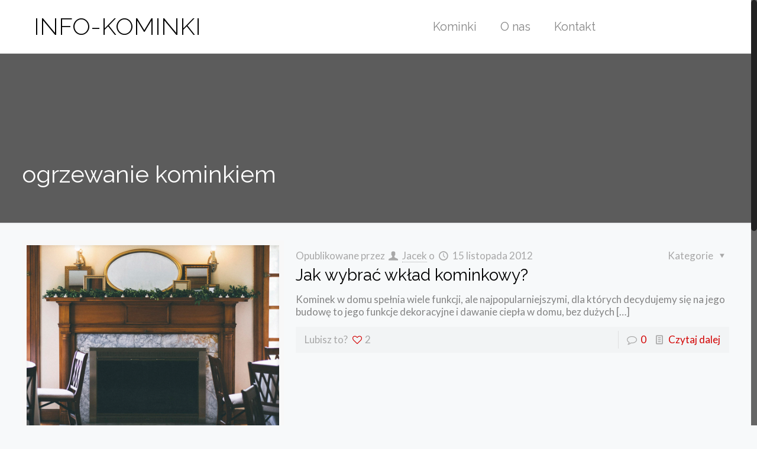

--- FILE ---
content_type: text/html; charset=UTF-8
request_url: https://www.info-kominki.pl/t/ogrzewanie-kominkiem/
body_size: 7356
content:
<!DOCTYPE html><html class="no-js" lang="pl-PL"><head><meta charset="UTF-8" /><meta name="viewport" content="width=device-width, initial-scale=1, maximum-scale=1"><link rel="shortcut icon" href="https://www.info-kominki.pl/wp-content/themes/infokominki/images/favicon.ico" />  <script id="mfn-dnmc-config-js">//
window.mfn_ajax = "https://www.info-kominki.pl/wp-admin/admin-ajax.php";
window.mfn_mobile_init = 1240;
window.mfn_nicescroll = 40;
window.mfn_parallax = "translate3d";
window.mfn_prettyphoto = {style:"pp_default", width:0, height:0};
window.mfn_sliders = {blog:0, clients:0, offer:0, portfolio:0, shop:0, slider:0, testimonials:0};
window.mfn_retina_disable = 0;
//</script> <meta name='robots' content='index, follow, max-image-preview:large, max-snippet:-1, max-video-preview:-1' /><link media="all" href="https://www.info-kominki.pl/wp-content/cache/autoptimize/css/autoptimize_f7a194a78fff147f34bbf7b782f01d4a.css" rel="stylesheet"><title>ogrzewanie kominkiem - Wkłady kominkowe, obudowy i aranżacje kominków - Info-Kominki.pl</title><link rel="canonical" href="https://www.info-kominki.pl/t/ogrzewanie-kominkiem/" /><meta property="og:locale" content="pl_PL" /><meta property="og:type" content="article" /><meta property="og:title" content="ogrzewanie kominkiem - Wkłady kominkowe, obudowy i aranżacje kominków - Info-Kominki.pl" /><meta property="og:url" content="https://www.info-kominki.pl/t/ogrzewanie-kominkiem/" /><meta property="og:site_name" content="Wkłady kominkowe, obudowy i aranżacje kominków - Info-Kominki.pl" /><meta name="twitter:card" content="summary_large_image" /> <script type="application/ld+json" class="yoast-schema-graph">{"@context":"https://schema.org","@graph":[{"@type":"CollectionPage","@id":"https://www.info-kominki.pl/t/ogrzewanie-kominkiem/","url":"https://www.info-kominki.pl/t/ogrzewanie-kominkiem/","name":"ogrzewanie kominkiem - Wkłady kominkowe, obudowy i aranżacje kominków - Info-Kominki.pl","isPartOf":{"@id":"https://www.info-kominki.pl/#website"},"primaryImageOfPage":{"@id":"https://www.info-kominki.pl/t/ogrzewanie-kominkiem/#primaryimage"},"image":{"@id":"https://www.info-kominki.pl/t/ogrzewanie-kominkiem/#primaryimage"},"thumbnailUrl":"https://www.info-kominki.pl/wp-content/uploads/2012/11/jak-wybrac-wklad-kominkowy.jpg","breadcrumb":{"@id":"https://www.info-kominki.pl/t/ogrzewanie-kominkiem/#breadcrumb"},"inLanguage":"pl-PL"},{"@type":"ImageObject","inLanguage":"pl-PL","@id":"https://www.info-kominki.pl/t/ogrzewanie-kominkiem/#primaryimage","url":"https://www.info-kominki.pl/wp-content/uploads/2012/11/jak-wybrac-wklad-kominkowy.jpg","contentUrl":"https://www.info-kominki.pl/wp-content/uploads/2012/11/jak-wybrac-wklad-kominkowy.jpg","width":1500,"height":800,"caption":"Jak wybrać wkład kominowy?"},{"@type":"BreadcrumbList","@id":"https://www.info-kominki.pl/t/ogrzewanie-kominkiem/#breadcrumb","itemListElement":[{"@type":"ListItem","position":1,"name":"Strona główna","item":"https://www.info-kominki.pl/"},{"@type":"ListItem","position":2,"name":"ogrzewanie kominkiem"}]},{"@type":"WebSite","@id":"https://www.info-kominki.pl/#website","url":"https://www.info-kominki.pl/","name":"Wkłady kominkowe, obudowy i aranżacje kominków - Info-Kominki.pl","description":"","potentialAction":[{"@type":"SearchAction","target":{"@type":"EntryPoint","urlTemplate":"https://www.info-kominki.pl/?s={search_term_string}"},"query-input":{"@type":"PropertyValueSpecification","valueRequired":true,"valueName":"search_term_string"}}],"inLanguage":"pl-PL"}]}</script> <link rel='dns-prefetch' href='//www.googletagmanager.com' /><link rel='dns-prefetch' href='//fonts.googleapis.com' /><link rel="alternate" type="application/rss+xml" title="Wkłady kominkowe, obudowy i aranżacje kominków - Info-Kominki.pl &raquo; Kanał z wpisami" href="https://www.info-kominki.pl/feed/" /><link rel="alternate" type="application/rss+xml" title="Wkłady kominkowe, obudowy i aranżacje kominków - Info-Kominki.pl &raquo; Kanał z komentarzami" href="https://www.info-kominki.pl/comments/feed/" /><link rel="alternate" type="application/rss+xml" title="Wkłady kominkowe, obudowy i aranżacje kominków - Info-Kominki.pl &raquo; Kanał z wpisami otagowanymi jako ogrzewanie kominkiem" href="https://www.info-kominki.pl/t/ogrzewanie-kominkiem/feed/" /> <script type="text/javascript">window._wpemojiSettings = {"baseUrl":"https:\/\/s.w.org\/images\/core\/emoji\/15.0.3\/72x72\/","ext":".png","svgUrl":"https:\/\/s.w.org\/images\/core\/emoji\/15.0.3\/svg\/","svgExt":".svg","source":{"concatemoji":"https:\/\/www.info-kominki.pl\/wp-includes\/js\/wp-emoji-release.min.js?ver=6.7.4"}};
/*! This file is auto-generated */
!function(i,n){var o,s,e;function c(e){try{var t={supportTests:e,timestamp:(new Date).valueOf()};sessionStorage.setItem(o,JSON.stringify(t))}catch(e){}}function p(e,t,n){e.clearRect(0,0,e.canvas.width,e.canvas.height),e.fillText(t,0,0);var t=new Uint32Array(e.getImageData(0,0,e.canvas.width,e.canvas.height).data),r=(e.clearRect(0,0,e.canvas.width,e.canvas.height),e.fillText(n,0,0),new Uint32Array(e.getImageData(0,0,e.canvas.width,e.canvas.height).data));return t.every(function(e,t){return e===r[t]})}function u(e,t,n){switch(t){case"flag":return n(e,"\ud83c\udff3\ufe0f\u200d\u26a7\ufe0f","\ud83c\udff3\ufe0f\u200b\u26a7\ufe0f")?!1:!n(e,"\ud83c\uddfa\ud83c\uddf3","\ud83c\uddfa\u200b\ud83c\uddf3")&&!n(e,"\ud83c\udff4\udb40\udc67\udb40\udc62\udb40\udc65\udb40\udc6e\udb40\udc67\udb40\udc7f","\ud83c\udff4\u200b\udb40\udc67\u200b\udb40\udc62\u200b\udb40\udc65\u200b\udb40\udc6e\u200b\udb40\udc67\u200b\udb40\udc7f");case"emoji":return!n(e,"\ud83d\udc26\u200d\u2b1b","\ud83d\udc26\u200b\u2b1b")}return!1}function f(e,t,n){var r="undefined"!=typeof WorkerGlobalScope&&self instanceof WorkerGlobalScope?new OffscreenCanvas(300,150):i.createElement("canvas"),a=r.getContext("2d",{willReadFrequently:!0}),o=(a.textBaseline="top",a.font="600 32px Arial",{});return e.forEach(function(e){o[e]=t(a,e,n)}),o}function t(e){var t=i.createElement("script");t.src=e,t.defer=!0,i.head.appendChild(t)}"undefined"!=typeof Promise&&(o="wpEmojiSettingsSupports",s=["flag","emoji"],n.supports={everything:!0,everythingExceptFlag:!0},e=new Promise(function(e){i.addEventListener("DOMContentLoaded",e,{once:!0})}),new Promise(function(t){var n=function(){try{var e=JSON.parse(sessionStorage.getItem(o));if("object"==typeof e&&"number"==typeof e.timestamp&&(new Date).valueOf()<e.timestamp+604800&&"object"==typeof e.supportTests)return e.supportTests}catch(e){}return null}();if(!n){if("undefined"!=typeof Worker&&"undefined"!=typeof OffscreenCanvas&&"undefined"!=typeof URL&&URL.createObjectURL&&"undefined"!=typeof Blob)try{var e="postMessage("+f.toString()+"("+[JSON.stringify(s),u.toString(),p.toString()].join(",")+"));",r=new Blob([e],{type:"text/javascript"}),a=new Worker(URL.createObjectURL(r),{name:"wpTestEmojiSupports"});return void(a.onmessage=function(e){c(n=e.data),a.terminate(),t(n)})}catch(e){}c(n=f(s,u,p))}t(n)}).then(function(e){for(var t in e)n.supports[t]=e[t],n.supports.everything=n.supports.everything&&n.supports[t],"flag"!==t&&(n.supports.everythingExceptFlag=n.supports.everythingExceptFlag&&n.supports[t]);n.supports.everythingExceptFlag=n.supports.everythingExceptFlag&&!n.supports.flag,n.DOMReady=!1,n.readyCallback=function(){n.DOMReady=!0}}).then(function(){return e}).then(function(){var e;n.supports.everything||(n.readyCallback(),(e=n.source||{}).concatemoji?t(e.concatemoji):e.wpemoji&&e.twemoji&&(t(e.twemoji),t(e.wpemoji)))}))}((window,document),window._wpemojiSettings);</script> <link rel='stylesheet' id='Lato-css' href='https://fonts.googleapis.com/css?family=Lato%3A1%2C300%2C400%2C400italic%2C700%2C700italic&#038;ver=6.7.4' type='text/css' media='all' /><link rel='stylesheet' id='Raleway-css' href='https://fonts.googleapis.com/css?family=Raleway%3A1%2C300%2C400%2C400italic%2C700%2C700italic&#038;ver=6.7.4' type='text/css' media='all' /> <script type="text/javascript" src="https://www.info-kominki.pl/wp-includes/js/jquery/jquery.min.js?ver=3.7.1" id="jquery-core-js"></script>    <script type="text/javascript" src="https://www.googletagmanager.com/gtag/js?id=GT-PJ5R664" id="google_gtagjs-js" async></script> <script type="text/javascript" id="google_gtagjs-js-after">window.dataLayer = window.dataLayer || [];function gtag(){dataLayer.push(arguments);}
gtag("set","linker",{"domains":["www.info-kominki.pl"]});
gtag("js", new Date());
gtag("set", "developer_id.dZTNiMT", true);
gtag("config", "GT-PJ5R664");
 window._googlesitekit = window._googlesitekit || {}; window._googlesitekit.throttledEvents = []; window._googlesitekit.gtagEvent = (name, data) => { var key = JSON.stringify( { name, data } ); if ( !! window._googlesitekit.throttledEvents[ key ] ) { return; } window._googlesitekit.throttledEvents[ key ] = true; setTimeout( () => { delete window._googlesitekit.throttledEvents[ key ]; }, 5 ); gtag( "event", name, { ...data, event_source: "site-kit" } ); }</script> <link rel="https://api.w.org/" href="https://www.info-kominki.pl/wp-json/" /><link rel="alternate" title="JSON" type="application/json" href="https://www.info-kominki.pl/wp-json/wp/v2/tags/59" /><link rel="EditURI" type="application/rsd+xml" title="RSD" href="https://www.info-kominki.pl/xmlrpc.php?rsd" /><meta name="generator" content="WordPress 6.7.4" /><meta name="generator" content="Site Kit by Google 1.145.0" /> <script>document.documentElement.className = document.documentElement.className.replace( 'no-js', 'js' );</script>  <!--[if lt IE 9]> <script id="mfn-html5" src="https://html5shiv.googlecode.com/svn/trunk/html5.js"></script> <![endif]-->  <script id="mfn-dnmc-retina-js">//
jQuery(window).load(function(){
var retina = window.devicePixelRatio > 1 ? true : false;if( retina ){var retinaEl = jQuery("#logo img.logo-main");var retinaLogoW = retinaEl.width();var retinaLogoH = retinaEl.height();retinaEl.attr( "src", "https://www.info-kominki.pl/wp-content/uploads/2015/12/retina-blogger2.png" ).width( retinaLogoW ).height( retinaLogoH );var stickyEl = jQuery("#logo img.logo-sticky");var stickyLogoW = stickyEl.width();var stickyLogoH = stickyEl.height();stickyEl.attr( "src", "https://www.info-kominki.pl/wp-content/uploads/2015/12/retina-blogger2.png" ).width( stickyLogoW ).height( stickyLogoH );var mobileEl = jQuery("#logo img.logo-mobile");var mobileLogoW = mobileEl.width();var mobileLogoH = mobileEl.height();mobileEl.attr( "src", "https://www.info-kominki.pl/wp-content/uploads/2015/12/retina-blogger2.png" ).width( mobileLogoW ).height( mobileLogoH );}});
//</script>  <script type="text/javascript">( function( w, d, s, l, i ) {
				w[l] = w[l] || [];
				w[l].push( {'gtm.start': new Date().getTime(), event: 'gtm.js'} );
				var f = d.getElementsByTagName( s )[0],
					j = d.createElement( s ), dl = l != 'dataLayer' ? '&l=' + l : '';
				j.async = true;
				j.src = 'https://www.googletagmanager.com/gtm.js?id=' + i + dl;
				f.parentNode.insertBefore( j, f );
			} )( window, document, 'script', 'dataLayer', 'GTM-WVCN8B4G' );</script> </head><body class="archive tag tag-ogrzewanie-kominkiem tag-59  color-custom style-simple layout-full-width boxed2fw nice-scroll-on mobile-tb-left button-flat header-classic minimalist-header sticky-header sticky-white ab-hide subheader-both-left menu-line-below-80-1 menuo-no-borders menuo-right footer-copy-center"><div id="Wrapper"><div id="Header_wrapper" ><header id="Header"><div class="header_placeholder"></div><div id="Top_bar" class="loading"><div class="container"><div class="column one"><div class="top_bar_left clearfix"><div class="logo text-logo"> <a id="logo" href="https://www.info-kominki.pl" title="Wkłady kominkowe, obudowy i aranżacje kominków - Info-Kominki.pl">INFO-KOMINKI</a></div><div class="menu_wrapper"><nav id="menu" class="menu-menu-container"><ul id="menu-menu" class="menu"><li id="menu-item-312" class="menu-item menu-item-type-custom menu-item-object-custom menu-item-has-children"><a href="#"><span>Kominki</span></a><ul class="sub-menu"><li id="menu-item-60" class="menu-item menu-item-type-taxonomy menu-item-object-category"><a title="Rodzaje kominków" href="https://www.info-kominki.pl/c/rodzaje-kominkow/"><span>Rodzaje kominków</span></a></li><li id="menu-item-61" class="menu-item menu-item-type-taxonomy menu-item-object-category"><a title="Rodzaje kominków" href="https://www.info-kominki.pl/c/montaz-kominkow/"><span>Montaż kominków</span></a></li><li id="menu-item-62" class="menu-item menu-item-type-taxonomy menu-item-object-category"><a title="Czyszczenie kominków" href="https://www.info-kominki.pl/c/czyszczenie-kominkow/"><span>Czyszczenie kominków</span></a></li><li id="menu-item-63" class="menu-item menu-item-type-taxonomy menu-item-object-category"><a title="Akcesoria do kominków" href="https://www.info-kominki.pl/c/akcesoria-do-kominkow/"><span>Akcesoria do kominków</span></a></li><li id="menu-item-210" class="menu-item menu-item-type-taxonomy menu-item-object-category"><a title="Ogrzewanie kominkowe" href="https://www.info-kominki.pl/c/ogrzewanie-kominkowe/"><span>Ogrzewanie kominkowe</span></a></li></ul></li><li id="menu-item-314" class="menu-item menu-item-type-post_type menu-item-object-page"><a href="https://www.info-kominki.pl/o-nas/"><span>O nas</span></a></li><li id="menu-item-313" class="menu-item menu-item-type-post_type menu-item-object-page"><a href="https://www.info-kominki.pl/kontakt/"><span>Kontakt</span></a></li></ul></nav><a class="responsive-menu-toggle " href="#"><i class="icon-menu"></i></a></div><div class="secondary_menu_wrapper"></div><div class="banner_wrapper"></div><div class="search_wrapper"><form method="get" id="searchform" action="https://www.info-kominki.pl/"> <i class="icon_search icon-search"></i> <a href="#" class="icon_close"><i class="icon-cancel"></i></a> <input type="text" class="field" name="s" id="s" placeholder="Wpisz szukaną frazę" /> <input type="submit" class="submit" value="" style="display:none;" /></form></div></div></div></div></div></header><div id="Subheader" style="padding:15% 0 70px;"><div class="container"><div class="column one"><h1 class="title">ogrzewanie kominkiem</h1></div></div></div></div><div id="Content"><div class="content_wrapper clearfix"><div class="sections_group"><div class="extra_content"></div><div class="section "><div class="section_wrapper clearfix"><div class="column one column_blog"><div class="blog_wrapper isotope_wrapper"><div class="posts_group lm_wrapper classic col-3"><div class="post-item isotope-item clearfix author-admin post-227 post type-post status-publish format-standard has-post-thumbnail hentry category-rodzaje-kominkow tag-galeria-kominkow tag-obudowy-do-kominkow tag-ogrzewanie-kominkiem tag-piece-wolnostojace tag-salon-kominkowy tag-system-kominkowy" ><div class="date_label">15 listopada 2012</div><div class="image_frame post-photo-wrapper scale-with-grid image"><div class="image_wrapper"><a href="https://www.info-kominki.pl/jak-wybrac-wklad-kominkowy/"><div class="mask"></div><img width="960" height="750"   alt="Jak wybrać wkład kominowy?" itemprop="image" decoding="async" data-src="https://www.info-kominki.pl/wp-content/uploads/2012/11/jak-wybrac-wklad-kominkowy-960x750.jpg" class="scale-with-grid wp-post-image lazyload" src="[data-uri]" /><noscript><img width="960" height="750" src="https://www.info-kominki.pl/wp-content/uploads/2012/11/jak-wybrac-wklad-kominkowy-960x750.jpg" class="scale-with-grid wp-post-image" alt="Jak wybrać wkład kominowy?" itemprop="image" decoding="async" /></noscript></a><div class="image_links double"><a href="https://www.info-kominki.pl/wp-content/uploads/2012/11/jak-wybrac-wklad-kominkowy-1024x546.jpg" class="zoom" rel="prettyphoto"><i class="icon-search"></i></a><a href="https://www.info-kominki.pl/jak-wybrac-wklad-kominkowy/" class="link"><i class="icon-link"></i></a></div></div></div><div class="post-desc-wrapper"><div class="post-desc"><div class="post-head"><div class="post-meta clearfix"><div class="author-date"><span class="vcard author post-author"><span class="label">Opublikowane przez </span><i class="icon-user"></i> <span class="fn"><a href="https://www.info-kominki.pl/author/admin/">Jacek</a></span></span> <span class="date"><span class="label">o </span><i class="icon-clock"></i> <span class="post-date updated">15 listopada 2012</span></span></div><div class="category"><span class="cat-btn">Kategorie <i class="icon-down-dir"></i></span><div class="cat-wrapper"><ul class="post-categories"><li><a href="https://www.info-kominki.pl/c/rodzaje-kominkow/" rel="category tag">Rodzaje kominków</a></li></ul></div></div></div></div><div class="post-title"><h2 class="entry-title" itemprop="headline"><a href="https://www.info-kominki.pl/jak-wybrac-wklad-kominkowy/">Jak wybrać wkład kominkowy?</a></h2></div><div class="post-excerpt">Kominek w domu spełnia wiele funkcji, ale najpopularniejszymi, dla których decydujemy się na jego budowę to jego funkcje dekoracyjne i dawanie ciepła w domu, bez dużych [&hellip;]</div><div class="post-footer"><div class="button-love"><span class="love-text">Lubisz to?</span><a href="#" class="mfn-love " data-id="227"><span class="icons-wrapper"><i class="icon-heart-empty-fa"></i><i class="icon-heart-fa"></i></span><span class="label">2</span></a></div><div class="post-links"><i class="icon-comment-empty-fa"></i> <a href="https://www.info-kominki.pl/jak-wybrac-wklad-kominkowy/#respond" class="post-comments">0</a><i class="icon-doc-text"></i> <a href="https://www.info-kominki.pl/jak-wybrac-wklad-kominkowy/" class="post-more">Czytaj dalej</a></div></div></div></div></div></div></div></div></div></div></div></div></div><footer id="Footer" class="clearfix"><div class="widgets_wrapper" style="padding:60px 0 30px;"><div class="container"><div class="column one-third"><aside id="widget_mfn_recent_posts-3" class="widget widget_mfn_recent_posts"><h4>Popularne wpisy</h4><div class="Recent_posts"><ul><li class="post format-"><a href="https://www.info-kominki.pl/niedoceniane-kominki-elektryczne-led/"><div class="photo"><img width="80" height="80"   alt="Niedoceniane kominki elektryczne LED" decoding="async" data-srcset="https://www.info-kominki.pl/wp-content/uploads/2019/05/niedoceniane-kominki-elektryczne-led-80x80.jpg 80w, https://www.info-kominki.pl/wp-content/uploads/2019/05/niedoceniane-kominki-elektryczne-led-85x85.jpg 85w"  data-src="https://www.info-kominki.pl/wp-content/uploads/2019/05/niedoceniane-kominki-elektryczne-led-80x80.jpg" data-sizes="(max-width: 80px) 100vw, 80px" class="scale-with-grid wp-post-image lazyload" src="[data-uri]" /><noscript><img width="80" height="80" src="https://www.info-kominki.pl/wp-content/uploads/2019/05/niedoceniane-kominki-elektryczne-led-80x80.jpg" class="scale-with-grid wp-post-image" alt="Niedoceniane kominki elektryczne LED" decoding="async" srcset="https://www.info-kominki.pl/wp-content/uploads/2019/05/niedoceniane-kominki-elektryczne-led-80x80.jpg 80w, https://www.info-kominki.pl/wp-content/uploads/2019/05/niedoceniane-kominki-elektryczne-led-85x85.jpg 85w" sizes="(max-width: 80px) 100vw, 80px" /></noscript><span class="c">0</span></div><div class="desc"><h6>Niedoceniane kominki elektryczne LED</h6><span class="date"><i class="icon-clock"></i>8 maja 2019</span></div></a></li><li class="post format-"><a href="https://www.info-kominki.pl/kominki-elektryczne-czy-piece-kaflowe/"><div class="photo"><img width="80" height="80"   alt="Kominki elektryczne czy piece kaflowe?" decoding="async" data-srcset="https://www.info-kominki.pl/wp-content/uploads/2013/01/kominki-elektryczne-czy-piece-kaflowe-80x80.jpg 80w, https://www.info-kominki.pl/wp-content/uploads/2013/01/kominki-elektryczne-czy-piece-kaflowe-85x85.jpg 85w"  data-src="https://www.info-kominki.pl/wp-content/uploads/2013/01/kominki-elektryczne-czy-piece-kaflowe-80x80.jpg" data-sizes="(max-width: 80px) 100vw, 80px" class="scale-with-grid wp-post-image lazyload" src="[data-uri]" /><noscript><img width="80" height="80" src="https://www.info-kominki.pl/wp-content/uploads/2013/01/kominki-elektryczne-czy-piece-kaflowe-80x80.jpg" class="scale-with-grid wp-post-image" alt="Kominki elektryczne czy piece kaflowe?" decoding="async" srcset="https://www.info-kominki.pl/wp-content/uploads/2013/01/kominki-elektryczne-czy-piece-kaflowe-80x80.jpg 80w, https://www.info-kominki.pl/wp-content/uploads/2013/01/kominki-elektryczne-czy-piece-kaflowe-85x85.jpg 85w" sizes="(max-width: 80px) 100vw, 80px" /></noscript><span class="c">1</span></div><div class="desc"><h6>Kominki elektryczne czy piece kaflowe?</h6><span class="date"><i class="icon-clock"></i>31 stycznia 2013</span></div></a></li><li class="post format-"><a href="https://www.info-kominki.pl/jak-wybrac-wklad-kominkowy/"><div class="photo"><img width="80" height="80"   alt="Jak wybrać wkład kominowy?" decoding="async" data-srcset="https://www.info-kominki.pl/wp-content/uploads/2012/11/jak-wybrac-wklad-kominkowy-80x80.jpg 80w, https://www.info-kominki.pl/wp-content/uploads/2012/11/jak-wybrac-wklad-kominkowy-85x85.jpg 85w"  data-src="https://www.info-kominki.pl/wp-content/uploads/2012/11/jak-wybrac-wklad-kominkowy-80x80.jpg" data-sizes="(max-width: 80px) 100vw, 80px" class="scale-with-grid wp-post-image lazyload" src="[data-uri]" /><noscript><img width="80" height="80" src="https://www.info-kominki.pl/wp-content/uploads/2012/11/jak-wybrac-wklad-kominkowy-80x80.jpg" class="scale-with-grid wp-post-image" alt="Jak wybrać wkład kominowy?" decoding="async" srcset="https://www.info-kominki.pl/wp-content/uploads/2012/11/jak-wybrac-wklad-kominkowy-80x80.jpg 80w, https://www.info-kominki.pl/wp-content/uploads/2012/11/jak-wybrac-wklad-kominkowy-85x85.jpg 85w" sizes="(max-width: 80px) 100vw, 80px" /></noscript><span class="c">0</span></div><div class="desc"><h6>Jak wybrać wkład kominkowy?</h6><span class="date"><i class="icon-clock"></i>15 listopada 2012</span></div></a></li></ul></div></aside></div><div class="column one-third"><aside id="text-4" class="widget widget_text"><h4>O nas</h4><div class="textwidget"><h6 style="text-align: justify">Info-kominki.pl to wszelkie niezbędne informacje o kominkach.</h6><p style="text-align: justify"> Na portalu znajdziesz pożyteczne informacje na temat wkładów kominowych, obudowy i aranżacji kominków. Zapraszamy do reklamowania się na naszej stronie!</p></div></aside></div><div class="column one-third"><aside id="recent-comments-7" class="widget widget_recent_comments"><h4>Ostatnie komentarze</h4><ul id="recentcomments"><li class="recentcomments"><span class="comment-author-link">Halina</span> - <a href="https://www.info-kominki.pl/kominek-idealny-do-twojego-mieszkania/#comment-386">Kominek idealny do Twojego mieszkania</a></li><li class="recentcomments"><span class="comment-author-link">zzztube</span> - <a href="https://www.info-kominki.pl/ogrzewanie-kominkowe-wady-i-zalety/#comment-88">Ogrzewanie kominkowe wady i zalety</a></li><li class="recentcomments"><span class="comment-author-link">Emano</span> - <a href="https://www.info-kominki.pl/kominki-elektryczne-czy-piece-kaflowe/#comment-29">Kominki elektryczne czy piece kaflowe?</a></li></ul></aside></div></div></div><div class="footer_copy"><div class="container"><div class="column one"><div class="copyright"> &copy; 2026 Wkłady kominkowe, obudowy i aranżacje kominków - Info-Kominki.pl. All Rights Reserved. <a target="_blank" rel="nofollow" href="http://muffingroup.com">Muffin group</a></div><ul class="social"></ul></div></div></div></footer></div> <noscript> <iframe  height="0" width="0" style="display:none;visibility:hidden" data-src="https://www.googletagmanager.com/ns.html?id=GTM-WVCN8B4G" class="lazyload" src="[data-uri]"></iframe> </noscript>  <script type="text/javascript" src="https://www.info-kominki.pl/wp-includes/js/dist/hooks.min.js?ver=4d63a3d491d11ffd8ac6" id="wp-hooks-js"></script> <script type="text/javascript" src="https://www.info-kominki.pl/wp-includes/js/dist/i18n.min.js?ver=5e580eb46a90c2b997e6" id="wp-i18n-js"></script> <script type="text/javascript" id="wp-i18n-js-after">wp.i18n.setLocaleData( { 'text direction\u0004ltr': [ 'ltr' ] } );</script> <script type="text/javascript" id="contact-form-7-js-translations">( function( domain, translations ) {
	var localeData = translations.locale_data[ domain ] || translations.locale_data.messages;
	localeData[""].domain = domain;
	wp.i18n.setLocaleData( localeData, domain );
} )( "contact-form-7", {"translation-revision-date":"2024-02-05 07:59:38+0000","generator":"GlotPress\/4.0.1","domain":"messages","locale_data":{"messages":{"":{"domain":"messages","plural-forms":"nplurals=3; plural=(n == 1) ? 0 : ((n % 10 >= 2 && n % 10 <= 4 && (n % 100 < 12 || n % 100 > 14)) ? 1 : 2);","lang":"pl"},"Error:":["B\u0142\u0105d:"]}},"comment":{"reference":"includes\/js\/index.js"}} );</script> <script type="text/javascript" id="contact-form-7-js-before">var wpcf7 = {
    "api": {
        "root": "https:\/\/www.info-kominki.pl\/wp-json\/",
        "namespace": "contact-form-7\/v1"
    }
};</script> <script defer src="https://www.info-kominki.pl/wp-content/cache/autoptimize/js/autoptimize_6fe9df721fe239a596c1a5116675a94b.js"></script><script defer src="https://static.cloudflareinsights.com/beacon.min.js/vcd15cbe7772f49c399c6a5babf22c1241717689176015" integrity="sha512-ZpsOmlRQV6y907TI0dKBHq9Md29nnaEIPlkf84rnaERnq6zvWvPUqr2ft8M1aS28oN72PdrCzSjY4U6VaAw1EQ==" data-cf-beacon='{"version":"2024.11.0","token":"7963d15e51c440cb84816a4c1312c0cb","r":1,"server_timing":{"name":{"cfCacheStatus":true,"cfEdge":true,"cfExtPri":true,"cfL4":true,"cfOrigin":true,"cfSpeedBrain":true},"location_startswith":null}}' crossorigin="anonymous"></script>
</body></html>